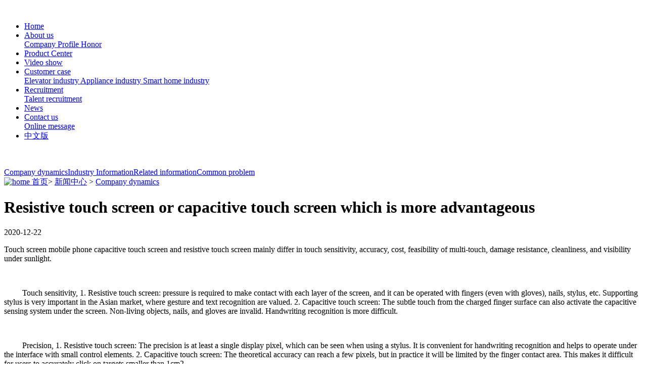

--- FILE ---
content_type: text/html; charset=utf-8
request_url: http://en.foremostech.com.cn/news/resis815.html
body_size: 3531
content:
<!DOCTYPE html>
<html>
<head>
    <meta charset="utf-8" />
    <meta name="viewport" content="width=device-width, initial-scale=1.0, maximum-scale=1.0, user-scalable=0">
    <meta http-equiv=X-UA-Compatible content="IE=edge,chrome=1">
    <meta name="renderer" content="webkit">
    <meta name="format-detection" content="telephone=no">
    <meta name="apple-mobile-web-app-capable" content="yes">
    <meta name="apple-mobile-web-app-status-bar-style" content="black">
    <meta name="format-detection" content="telephone=no">
    <meta name="applicable-device" content="pc,mobile">
    <title>Resistive touch screen or capacitive touch screen which is more advantageous-Shenzhen FOREMOST Technology Development Co., Ltd.</title>
    <meta name="keywords" content="" />
    <meta name="description" content="" />
    <link href="/css/css.css" rel="stylesheet" type="text/css" />
    <link rel="stylesheet" type="text/css" href="/css/animate.min.css" />
    <script src="/js/jquery-1.10.2.js" type="text/javascript"></script>
    <script type="text/javascript" src="/js/by_index.js"></script>
</head>
<body>
    <!--头部-->
    <div class="header">
    <div class="commonweb">
        <a href="/" class="logo"> <img src="/upload/big/20201222174553484981.png" alt="" title=""  style="margin-top: 15px;" /></a>
        <a href="javascript:;" class="menu">
            <span></span>
            <span></span>
            <span></span>
        </a>
        <nav class="main-nav">
            <ul class="clearfix">
                <li>
                    <a class="first " href="/">Home</a>
                </li>
                <!-- 基础下拉 开始-->
                <li>
  <a class="first " href="/about-us/about.html">About us</a>
                        <div class="subnav"><a href = "/about-us/compa.html" > Company Profile</a><a href = "/rongyuzizhi/honor.html" > Honor</a></div>
                    </li><li>
  <a class="first " href="/product/produ.html">Product Center</a>
                        
                    </li><li>
  <a class="first " href="/shipinzhanshi/video.html">Video show</a>
                        
                    </li><li>
  <a class="first " href="/kehuanli/custo.html">Customer case</a>
                        <div class="subnav"><a href = "/kehuanli/eleva.html" > Elevator industry</a><a href = "/kehuanli/appli.html" > Appliance industry</a><a href = "/kehuanli/smart.html" > Smart home industry</a></div>
                    </li><li>
  <a class="first " href="/ziliaoxiazai/recru.html">Recruitment</a>
                        <div class="subnav"><a href = "/ziliaoxiazai/talen.html" > Talent recruitment</a></div>
                    </li><li>
  <a class="first " href="/news/news.html">News</a>
                        
                    </li><li>
  <a class="first " href="/contact-us/conta.html">Contact us</a>
                        <div class="subnav"><a href = "/feedback.html" > Online message</a></div>
                    </li>
                <li><a class="first " href="http://www.foremostech.com.cn/">中文版</a></li>
                <!-- 基础下拉 结束-->
            </ul>
            <!--<a href="http://en.iim.ltd/" class="lang-btn">EN</a>-->
        </nav>
    </div>
</div>





    <!--内容开始-->
    <div class="innerBanner">
        <img src="/upload/big/20201222103221534140.jpg" alt="">
    </div>
    <div class="mobBanner">
        <img src="/upload/big/20201222103221534140.jpg" alt="">
    </div>


    <div class="innerNavbar">
        <div class="commonweb clearfix">
            
<div class="smNav-list">

    <a data-id="nt_264" href="/news/compa/index.html">Company dynamics</a><a data-id="nt_268" href="/news/indus/index.html">Industry Information</a><a data-id="nt_269" href="/news/relat/index.html">Related information</a><a data-id="nt_270" href="/news/commo/index.html">Common problem</a>

</div>
            <div class="bread-list">
                <a href="/">
                    <img src="/img/home.png" alt="home">
                </a>
                <a href="/">首页</a>>
                <a id="breadcrumbsnav-5" class="" href="javascript:void(0)" onclick="javascript: history.go(-1)">新闻中心</a> >
                <a id="breadcrumbsnav-15" data-channe-id="15" data-channe-parent-id="4" class="" href="/news/compa/index.html">Company dynamics</a>
            </div>
        </div>
    </div>
    <script>
        $(".bread-list a:last").addClass("cur");  //当前栏目选中
    </script>


    <div class="news-content top0">
        <div class="commonweb">
            <div class="commonWrap">
                <div class="newsdetail11">
                    <div class="detailtitle11">
                        <h1>Resistive touch screen or capacitive touch screen which is more advantageous</h1>
                        <span class="detaildate11">2020-12-22</span>
                    </div>
                    <div class="detailtext11" deep="5">
                        <p>Touch screen mobile phone capacitive touch screen and resistive touch screen mainly differ in touch sensitivity, accuracy, cost, feasibility of multi-touch, damage resistance, cleanliness, and visibility under sunlight.</p><p><br/></p><p>　　 Touch sensitivity, 1. Resistive touch screen: pressure is required to make contact with each layer of the screen, and it can be operated with fingers (even with gloves), nails, stylus, etc. Supporting stylus is very important in the Asian market, where gesture and text recognition are valued. 2. Capacitive touch screen: The subtle touch from the charged finger surface can also activate the capacitive sensing system under the screen. Non-living objects, nails, and gloves are invalid. Handwriting recognition is more difficult.</p><p><br/></p><p>　　 Precision, 1. Resistive touch screen: The precision is at least a single display pixel, which can be seen when using a stylus. It is convenient for handwriting recognition and helps to operate under the interface with small control elements. 2. Capacitive touch screen: The theoretical accuracy can reach a few pixels, but in practice it will be limited by the finger contact area. This makes it difficult for users to accurately click on targets smaller than 1cm2.</p><p><br/></p><p>　　Cost, 1. Resistive touch screen: very cheap. 2. Capacitive touch screen: Capacitive screens from different manufacturers are 10% to 50% more expensive than resistive screens. This extra cost does not matter to flagship products, but it may discourage mid-priced phones.</p><p><br/></p><p>　　 Multi-touch feasibility, 1. Resistive touch screen: Impossible, unless the circuit connection between the resistance screen and the machine is reorganized. 2. Capacitive touch screen: Depends on the implementation method and software, it has been implemented in G1 technology demonstration and iPhone. The 1.7T version of G1 can already realize the multi-touch feature of the browser.</p><p><br/></p><p>　　 Tag: Shenzhen Light Touch</p><p><br/></p>
                    </div>
                    <dl class="detailpage11 clearfix">
                        <dd>
                            <p>下一条： <a href="/news/whata816.html" >What are the advantages of resistive touch LCD screens?</a></p>                        
                        </dd>
                        <!--javascript:history.back(-1);-->


                        <dt><a class="detailback11" href="javascript:void(0)" onclick="javascript: history.go(-1)">返回列表</a></dt>

                    </dl>
                </div>
            </div>
        </div>
        <div class="Share11">
            <div class="newsshare11 bdsharebuttonbox bdshare-button-style0-16" data-bd-bind="1539858015975">
                <a class="weibolink" title="新浪微博" data-cmd="tsina" target="_blank" href="javascript:;"></a>
                <a class="qqlink" title="QQ好友" data-cmd="sqq" target="_blank" href="javascript:;"></a>
                <a class="weixinlink" title="微信" data-cmd="weixin" target="_blank" href="javascript:;"></a>

            </div>
        </div>
    </div>

    
    <!--内容结束-->
    <!--底部开始-->
    

<div class="footer">
    <div class="commonweb">
        <p>
            Shenzhen FOREMOST Technology Development Co., Ltd.  ©Copyright | <a href="http://www.miitbeian.gov.cn" target="_blank"></a>
            
        </p>
    </div>
</div>

<script type="text/javascript" src="/js/swiper.jquery.min.js"></script>
<script type="text/javascript" src="/js/layout.js"></script>
<script type="text/javascript" src="/js/wow.min.js"></script>
<script type="text/javascript" src="/js/layui.all.js"></script>
<script type="text/javascript" src="/js/global.js"></script>
<script type="text/javascript">
    var wow = new WOW({
        boxClass: 'wow',
        animateClass: 'animated',
        offset: 0,
        mobile: true,
        live: true
    });
    wow.init();
</script>

    <!--底部结束-->
</body>
</html>
